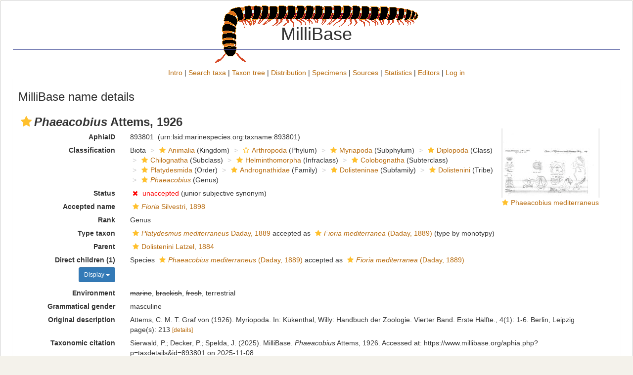

--- FILE ---
content_type: text/css
request_url: https://www.millibase.org/css/styles.css
body_size: 1231
content:
html {
    overflow-y: scroll; /*prevents shorter pages from jumping left and right*/
}

body {
    background-color: #f4f2eb;
    color: #333;
    font-family: "myriad-pro","Helvetica","Arial",sans-serif;
}

#wwrapper {
    background-color: #fff;
    border: 1px solid #ccc;
    border-radius: 5px;
    margin: 0 auto;
    max-width: 1366px;
    padding: 8px 25px 25px 25px;
}

#wheader,
#wtopmenu,
#wmaincontent,
#wfooter {
    max-width: 1316px;
    margin:0 auto;
}

#wheader {
    text-align: center;
    background: url("../images/logo.png") no-repeat center center;
    height: 120px;
}

#wtopmenu,
#wfooter {
    margin-top: 8px;
    text-align: center;
}

.wheader_title {
    display: inline-block;
    vertical-align: text-bottom;
    padding-top: 20px;
}

.wheader_title_container {
    text-align: center;
    clear: both;
    border-bottom: 1px solid #3F4996;
}

a {
    color: #b76a0c;
    text-decoration: none;
}

a:hover {
    text-decoration: underline;
}

#content{
    border: 1px solid #828282;
    background-color: #ffffff;
}

#quickstats{
	float: right;
	text-align: right;
}

#title{
	float: left;
}

.clearb{
	clear: both;
}

/* fix for too small edit history */
table tr td small {
    font-size: 12px;
}